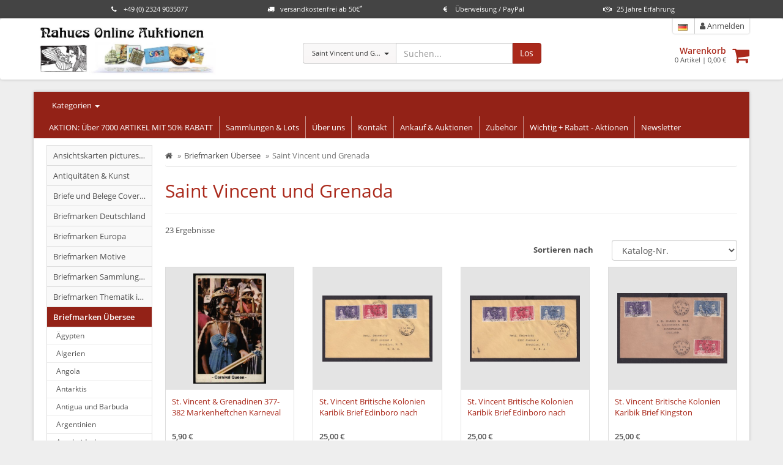

--- FILE ---
content_type: text/html; charset=UTF-8
request_url: https://www.briefmarken-24.de/briefmarken-uebersee/saint-vincent-und-grenada?c=257331
body_size: 11756
content:
<!DOCTYPE html>
<html id="html" lang="de">
  <head>
    <title>Saint Vincent und Grenada  - Briefmarken-24.de - Helmut Nahues Online-Auktionen</title>
		<link rel="shortcut icon" type="image/x-icon" href="https://www.briefmarken-24.de/image/data/n-favicon.png" />
    <meta charset="utf-8">
    <meta name="description" content="Briefmarken, Ansichtskarten, Münzen ✔ Saint Vincent und Grenada ✔ große Auswahl ✔ online bestellen ✔ sichere Bezahlung ✔ schnelle Lieferung">
    <meta http-equiv="X-UA-Compatible" content="IE=edge">
    <meta name="viewport" content="width=device-width, initial-scale=1">
	<meta name="robots" content="index,follow" />

    <link rel="canonical" href="https://www.briefmarken-24.de/briefmarken-uebersee/saint-vincent-und-grenada?c=257331" />
	<link rel="alternate" href="https://www.briefmarken-24.de/briefmarken-uebersee/saint-vincent-und-grenada?c=257331" hreflang="de" />
	<link rel="alternate" href="https://www.briefmarken-24.de/en/briefmarken-uebersee/saint-vincent-und-grenada?c=257331" hreflang="en" />

    <link rel="stylesheet" href="/static/shop/css/themes/default/style.css?ts=2025101401" />
    <link rel="stylesheet" href="//s3.eu-central-1.amazonaws.com/static-2.malisto/customer/nhs9m437k/shop/styles.css?ts=2025101401" />
    <!--[if lt IE 9]>
    <script src="https://oss.maxcdn.com/html5shiv/3.7.2/html5shiv.min.js"></script>
    <script src="https://oss.maxcdn.com/respond/1.4.2/respond.min.js"></script>
    <![endif]-->
    <script type="text/javascript">var prefix_lang = '';</script>



  </head>

  <body>
	  <header class="uspbar hide-print">
		  <div class="container elements-4">
											  <div class="usp">
				  <a href="#features" data-toggle="modal">
				  						<div class="icon"><span><i class="fa fa-phone"></i></span></div>						<span class="title">+49 (0) 2324 9035077</span>
				  </a>
				</div>
			  			  							  <div class="usp">
				  <a href="#features" data-toggle="modal">
				  						<div class="icon"><span><i class="fa fa-truck"></i></span></div>						<span class="title">versandkostenfrei ab 50€<sup>*</sup></span>
				  </a>
				</div>
			  			  							  <div class="usp">
				  <a href="#features" data-toggle="modal">
				  						<div class="icon"><span><i class="fa fa-eur"></i></span></div>						<span class="title">Überweisung / PayPal</span>
				  </a>
				</div>
			  			  							  <div class="usp">
				  <a href="#features" data-toggle="modal">
				  						<div class="icon"><span><i class="fa fa-handshake-o"></i></span></div>						<span class="title">25 Jahre Erfahrung </span>
				  </a>
				</div>
			  			  							  		  </div>
	  </header>
		  
    <header class="header navbar navbar-default">
      <div class="container">
      	<div class="row">
	        <div class="col-sm-4">
	        	<div class="brand">
			        <a class="image" href="/"><img src="https://s3.eu-central-1.amazonaws.com/static-2.malisto/customer/nhs9m437k/shop/logo.jpg" alt="Logo" /></a>
	        	</div>
	        </div>

	        <div class="col-sm-8 container-actions">
								  			<div class="col-sm-6 col-lg-6 searchbar catsearch" itemscope itemtype="https://schema.org/WebSite">
			  			<meta itemprop="url" content="https://www.briefmarken-24.de"/>
			  			<form action="/search" method="get" class="form-inline" itemprop="potentialAction" itemscope itemtype="https://schema.org/SearchAction">
				  			<meta itemprop="target" content="https://www.briefmarken-24.de/search?q={q}"/>
				  			<div class="input-group has-feedback">
						      <div class="input-group-btn">
						      	<input type="hidden" name="as_cid" value="257331" />
						        <button type="button" class="btn btn-default dropdown-toggle" data-toggle="dropdown" aria-expanded="false"><span class="cname">Saint Vincent und Grenada</span> <span class="caret"></span></button>
						        <ul class="dropdown-menu" role="menu">
						          <li><a href="#" data-cid="0">Alle</a></li>
						          <li><a href="#" data-cid="257331" title="Saint Vincent und Grenada">Saint Vincent und Grenada</a></li>
						          <li role="separator" class="divider"></li>
						          <li><a href="#" data-cid="256143" title="-">-</a></li>
						          <li><a href="#" data-cid="256073" title="Ansichtskarten pictures postcards">Ansichtskarten pictures postcards</a></li>
						          <li><a href="#" data-cid="256129" title="Antiquitäten & Kunst">Antiquitäten & Kunst</a></li>
						          <li><a href="#" data-cid="255999" title="Briefe und Belege Covers and postcards">Briefe und Belege Covers and postcards</a></li>
						          <li><a href="#" data-cid="256009" title="Briefmarken Deutschland">Briefmarken Deutschland</a></li>
						          <li><a href="#" data-cid="256024" title="Briefmarken Europa">Briefmarken Europa</a></li>
						          <li><a href="#" data-cid="256038" title="Briefmarken Motive">Briefmarken Motive</a></li>
						          <li><a href="#" data-cid="256003" title="Briefmarken Sammlungen">Briefmarken Sammlungen</a></li>
						          <li><a href="#" data-cid="256021" title="Briefmarken Thematik international">Briefmarken Thematik international</a></li>
						          <li><a href="#" data-cid="256005" title="Briefmarken Übersee">Briefmarken Übersee</a></li>
						          <li><a href="#" data-cid="256125" title="Militaria">Militaria</a></li>
						          <li><a href="#" data-cid="256146" title="Münzen / Banknoten / Wertpapiere">Münzen / Banknoten / Wertpapiere</a></li>
						          <li><a href="#" data-cid="256714" title="Sammeln und Seltenes">Sammeln und Seltenes</a></li>
						          <li><a href="#" data-cid="256135" title="Sonstiges">Sonstiges</a></li>
						          <li><a href="#" data-cid="256132" title="Zubehör">Zubehör</a></li>
						        </ul>
						      </div>
						      <input itemprop="query-input" type="text" name="q" autocomplete="off" value="" placeholder="Suchen..." class="form-control">
						      <span class="form-control-feedback hide"><i class="fa fa-spinner fa-spin"></i></span>
						      <span class="input-group-btn">
						        <button class="btn btn-primary" type="submit">Los</button>
						      </span>
						    </div>
			  			</form>
		  			</div>
		  			<div class="col-sm-6 col-lg-6 text-right headactions">
									        	<div class="headnav">
		        		<ul>
												        					        					        					        					        		<li class="link-language">

										<div class="btn-group">
											<a href="#" data-toggle="dropdown" data-dropdown-hover="1" aria-haspopup="true" aria-expanded="false"><img src="/static/img/icons/flags/de.png" alt="Language de" /></a>
										  <div class="dropdown-menu dropdown-menu-right">
												<div class="dropdown-title">Sprachauswahl <i class="fa fa-close"></i></div>
												<div class="dropdown-item link"><img src="/static/img/icons/flags/de.png" alt="Language de" /> <span>Deutsch</span> <i class="fa fa-check text-success"></i></div>
						        								        								        								        								        												    <a class="dropdown-item link" href="/en/briefmarken-uebersee/saint-vincent-und-grenada?c=257331" title="Sprachauswahl"><img src="/static/img/icons/flags/gb.png" alt="Language en" /> <span>English</span></a>
										    										  </div>
										</div>
			        		</li>
												        				        			<li class="link-search"><a href="/search"><i class="fa fa-search"></i> Suche</a></li>
		        			<li class="link-cart"><a href="/cart"><i class="fa fa-shopping-cart" aria-hidden="true"></i> Warenkorb<span id="amount-cart-braces"></span></a></li>
		        			<li><a href="/login"><i class="fa fa-user"></i> Anmelden</a></li>
		        		</ul>
		        	</div>
		        	<div class="cartwrapper">
		        		<a class="pull-right " href="/cart"><i class="fa fa-2x fa-shopping-cart" aria-hidden="true"></i><span class="badge badge-info" id="amount-cart"></span></a>
		        		<div class="info">
		        			<a href="/cart" class="title">Warenkorb</a>
		        			<div class="total"><span id="cart-sum-amount">0</span> Artikel &#124; <span id="cart-sum-total">0,00 €</span></div>
		        		</div>
		        	</div>
		        </div>
							        </div>
      	</div>
	  			
      </div>
    </header>

		<div class="wrapper">

	    <div class="container">

  			<nav class="actbar bg-primary row">
	  			<div class="col-md-2 col-sm-3 col-xs-12 catnav">
	  				<div class="title">Kategorien <span class="caret"></span></div>
	  			</div>

			  	<div class="navbar-header navbar-main">
            <button type="button" class="navbar-toggle" data-toggle="collapse" data-target=".menu-top">
              <span class="sr-only">Kategorien anzeigen</span>
              <span class="icon-bar"></span>
              <span class="icon-bar"></span>
              <span class="icon-bar"></span>
            </button>
            <a class="navbar-brand visible-xs" href="#" data-toggle="collapse" data-target=".menu-top">Hauptmenü</a>
          </div>

	        <div class="collapse navbar-collapse collapse menu-top">
	          <ul class="nav navbar-nav">
	            <li data-cururl="/briefmarken-uebersee/saint-vincent-und-grenada" ><a href="/sonderaktionen">AKTION: Über 7000 ARTIKEL MIT 50% RABATT</a></li>
	            <li data-cururl="/briefmarken-uebersee/saint-vincent-und-grenada" ><a href="/briefmarken-sammlungen/sammlungen-weltweit?c=256047">Sammlungen & Lots</a></li>
	            <li data-cururl="/briefmarken-uebersee/saint-vincent-und-grenada" ><a href="/ueber-uns">Über uns</a></li>
	            <li data-cururl="/briefmarken-uebersee/saint-vincent-und-grenada" ><a href="/kontakt">Kontakt</a></li>
	            <li data-cururl="/briefmarken-uebersee/saint-vincent-und-grenada" ><a href="/ankauf">Ankauf & Auktionen</a></li>
	            <li data-cururl="/briefmarken-uebersee/saint-vincent-und-grenada" ><a href="/zubehoer">Zubehör</a></li>
	            <li data-cururl="/briefmarken-uebersee/saint-vincent-und-grenada" ><a href="/wichtig">Wichtig + Rabatt - Aktionen</a></li>
	            <li data-cururl="/briefmarken-uebersee/saint-vincent-und-grenada" ><a href="/newsletter/subscribe">Newsletter</a></li>
	          </ul>
	        </div>
  			</nav>

			  <div class="row">
			  	<nav class="col-left navbar col-md-2 col-sm-3 col-xs-12" role="navigation">
				  	<div class="navbar-header">
	            <button type="button" class="navbar-toggle" data-toggle="collapse" data-target=".menu-left">
	              <span class="sr-only">Kategorien anzeigen</span>
	              <span class="icon-bar"></span>
	              <span class="icon-bar"></span>
	              <span class="icon-bar"></span>
	            </button>
	            <a class="navbar-brand visible-xs" href="#" data-toggle="collapse" data-target=".menu-left">Kategorien</a>
	          </div>

			  		<div id="nav-categories">
				  		<div class="navbar-collapse collapse menu-left">
				  			<ul class="nav">
<li>
<a href="/ansichtskarten-pictures-postcards?c=256073" title="Ansichtskarten pictures postcards">Ansichtskarten pictures postcards</a>
</li>
<li>
<a href="/antiquitaeten-kunst?c=256129" title="Antiquitäten & Kunst">Antiquitäten & Kunst</a>
</li>
<li>
<a href="/briefe-und-belege-covers-and-postcards?c=255999" title="Briefe und Belege Covers and postcards">Briefe und Belege Covers and postcards</a>
</li>
<li>
<a href="/briefmarken-deutschland?c=256009" title="Briefmarken Deutschland">Briefmarken Deutschland</a>
</li>
<li>
<a href="/briefmarken-europa?c=256024" title="Briefmarken Europa">Briefmarken Europa</a>
</li>
<li>
<a href="/briefmarken-motive?c=256038" title="Briefmarken Motive">Briefmarken Motive</a>
</li>
<li>
<a href="/briefmarken-sammlungen?c=256003" title="Briefmarken Sammlungen">Briefmarken Sammlungen</a>
</li>
<li>
<a href="/briefmarken-thematik-international?c=256021" title="Briefmarken Thematik international">Briefmarken Thematik international</a>
</li>
<li class="active">
<a href="/briefmarken-uebersee?c=256005" title="Briefmarken Übersee">Briefmarken Übersee</a>
<ul class="nav subnav subnav-l2">
<li>
<a href="/briefmarken-uebersee/aegypten?c=257297" title="Ägypten">Ägypten</a>
</li>
<li>
<a href="/briefmarken-uebersee/algerien?c=257530" title="Algerien">Algerien</a>
</li>
<li>
<a href="/briefmarken-uebersee/angola?c=257544" title="Angola">Angola</a>
</li>
<li>
<a href="/briefmarken-uebersee/antarktis?c=256356" title="Antarktis">Antarktis</a>
</li>
<li>
<a href="/briefmarken-uebersee/antigua-und-barbuda?c=257474" title="Antigua und Barbuda">Antigua und Barbuda</a>
</li>
<li>
<a href="/briefmarken-uebersee/argentinien?c=256118" title="Argentinien">Argentinien</a>
</li>
<li>
<a href="/briefmarken-uebersee/aserbaidschan?c=256321" title="Aserbaidschan">Aserbaidschan</a>
</li>
<li>
<a href="/briefmarken-uebersee/aethiopien?c=256082" title="Äthiopien">Äthiopien</a>
</li>
<li>
<a href="/briefmarken-uebersee/australien?c=256575" title="Australien">Australien</a>
</li>
<li>
<a href="/briefmarken-uebersee/bahamas?c=256656" title="Bahamas">Bahamas</a>
</li>
<li>
<a href="/briefmarken-uebersee/bangladesch?c=257482" title="Bangladesch">Bangladesch</a>
</li>
<li>
<a href="/briefmarken-uebersee/barbados?c=256759" title="Barbados">Barbados</a>
</li>
<li>
<a href="/briefmarken-uebersee/belize?c=256431" title="Belize">Belize</a>
</li>
<li>
<a href="/briefmarken-uebersee/bermuda?c=257461" title="Bermuda">Bermuda</a>
</li>
<li>
<a href="/briefmarken-uebersee/bhutan?c=257579" title="Bhutan">Bhutan</a>
</li>
<li>
<a href="/briefmarken-uebersee/bolivien?c=256570" title="Bolivien">Bolivien</a>
</li>
<li>
<a href="/briefmarken-uebersee/brasilien?c=256445" title="Brasilien">Brasilien</a>
</li>
<li>
<a href="/briefmarken-uebersee/burkina-faso?c=256666" title="Burkina Faso">Burkina Faso</a>
</li>
<li>
<a href="/briefmarken-uebersee/chile?c=256101" title="Chile">Chile</a>
</li>
<li>
<a href="/briefmarken-uebersee/china?c=256217" title="China">China</a>
</li>
<li>
<a href="/briefmarken-uebersee/cook-inseln?c=256114" title="Cook Inseln">Cook Inseln</a>
</li>
<li>
<a href="/briefmarken-uebersee/costa-rica?c=256095" title="Costa Rica">Costa Rica</a>
</li>
<li>
<a href="/briefmarken-uebersee/curacao-niederlande-kolonien?c=257589" title="Curacao Niederlande Kolonien">Curacao Niederlande Kolonien</a>
</li>
<li>
<a href="/briefmarken-uebersee/djibuti?c=256359" title="Djibuti">Djibuti</a>
</li>
<li>
<a href="/briefmarken-uebersee/dominika?c=257485" title="Dominika">Dominika</a>
</li>
<li>
<a href="/briefmarken-uebersee/dominikanische-republik?c=257325" title="Dominikanische Republik">Dominikanische Republik</a>
</li>
<li>
<a href="/briefmarken-uebersee/ecuador?c=257394" title="Ecuador">Ecuador</a>
</li>
<li>
<a href="/briefmarken-uebersee/el-salvador?c=257408" title="El Salvador">El Salvador</a>
</li>
<li>
<a href="/briefmarken-uebersee/elfenbeinkueste?c=256668" title="Elfenbeinküste">Elfenbeinküste</a>
</li>
<li>
<a href="/briefmarken-uebersee/falkland-inseln?c=257329" title="Falkland-Inseln">Falkland-Inseln</a>
</li>
<li>
<a href="/briefmarken-uebersee/fidschi-inseln?c=257573" title="Fidschi-Inseln">Fidschi-Inseln</a>
</li>
<li>
<a href="/briefmarken-uebersee/franzoesisch-ozeanien-frankreich?c=257559" title="Französisch Ozeanien Frankreich">Französisch Ozeanien Frankreich</a>
</li>
<li>
<a href="/briefmarken-uebersee/franzoesisch-polynesien?c=257615" title="Französisch Polynesien">Französisch Polynesien</a>
</li>
<li>
<a href="/briefmarken-uebersee/ghana?c=256731" title="Ghana">Ghana</a>
</li>
<li>
<a href="/briefmarken-uebersee/grenada?c=256733" title="Grenada">Grenada</a>
</li>
<li>
<a href="/briefmarken-uebersee/grossbritannien-kolonien?c=257626" title="Großbritannien Kolonien">Großbritannien Kolonien</a>
</li>
<li>
<a href="/briefmarken-uebersee/guatemala?c=256680" title="Guatemala">Guatemala</a>
</li>
<li>
<a href="/briefmarken-uebersee/guinea?c=256150" title="Guinea">Guinea</a>
</li>
<li>
<a href="/briefmarken-uebersee/guinea-bissau?c=256110" title="Guinea-Bissau">Guinea-Bissau</a>
</li>
<li>
<a href="/briefmarken-uebersee/guyana?c=256926" title="Guyana">Guyana</a>
</li>
<li>
<a href="/briefmarken-uebersee/honduras?c=256682" title="Honduras">Honduras</a>
</li>
<li>
<a href="/briefmarken-uebersee/hongkong?c=256048" title="Hongkong">Hongkong</a>
</li>
<li>
<a href="/briefmarken-uebersee/indien?c=256105" title="Indien">Indien</a>
</li>
<li>
<a href="/briefmarken-uebersee/indonesien?c=256765" title="Indonesien">Indonesien</a>
</li>
<li>
<a href="/briefmarken-uebersee/irak?c=257271" title="Irak">Irak</a>
</li>
<li>
<a href="/briefmarken-uebersee/israel?c=256006" title="Israel">Israel</a>
</li>
<li>
<a href="/briefmarken-uebersee/jamaika?c=256658" title="Jamaika">Jamaika</a>
</li>
<li>
<a href="/briefmarken-uebersee/japan?c=256120" title="Japan">Japan</a>
</li>
<li>
<a href="/briefmarken-uebersee/jemen?c=256036" title="Jemen">Jemen</a>
</li>
<li>
<a href="/briefmarken-uebersee/jordanien?c=257554" title="Jordanien">Jordanien</a>
</li>
<li>
<a href="/briefmarken-uebersee/jungfrauen-inseln-us?c=256897" title="Jungfrauen-Inseln (US)">Jungfrauen-Inseln (US)</a>
</li>
<li>
<a href="/briefmarken-uebersee/kaimaninseln?c=257632" title="Kaimaninseln">Kaimaninseln</a>
</li>
<li>
<a href="/briefmarken-uebersee/kambodscha?c=256504" title="Kambodscha">Kambodscha</a>
</li>
<li>
<a href="/briefmarken-uebersee/kamerun?c=257333" title="Kamerun">Kamerun</a>
</li>
<li>
<a href="/briefmarken-uebersee/kanada?c=256546" title="Kanada">Kanada</a>
</li>
<li>
<a href="/briefmarken-uebersee/kap-verde?c=257636" title="Kap Verde">Kap Verde</a>
</li>
<li>
<a href="/briefmarken-uebersee/kasachstan?c=257162" title="Kasachstan">Kasachstan</a>
</li>
<li>
<a href="/briefmarken-uebersee/kenia?c=256660" title="Kenia">Kenia</a>
</li>
<li>
<a href="/briefmarken-uebersee/kiribati?c=257382" title="Kiribati">Kiribati</a>
</li>
<li>
<a href="/briefmarken-uebersee/kokosinseln?c=257378" title="Kokosinseln">Kokosinseln</a>
</li>
<li>
<a href="/briefmarken-uebersee/kolumbien?c=256830" title="Kolumbien">Kolumbien</a>
</li>
<li>
<a href="/briefmarken-uebersee/komoren?c=256662" title="Komoren">Komoren</a>
</li>
<li>
<a href="/briefmarken-uebersee/kongo-brazzaville?c=256674" title="Kongo-Brazzaville">Kongo-Brazzaville</a>
</li>
<li>
<a href="/briefmarken-uebersee/kuba?c=256235" title="Kuba">Kuba</a>
</li>
<li>
<a href="/briefmarken-uebersee/kuwait?c=257634" title="Kuwait">Kuwait</a>
</li>
<li>
<a href="/briefmarken-uebersee/laos?c=256685" title="Laos">Laos</a>
</li>
<li>
<a href="/briefmarken-uebersee/libanon?c=256097" title="Libanon">Libanon</a>
</li>
<li>
<a href="/briefmarken-uebersee/liberia?c=256616" title="Liberia">Liberia</a>
</li>
<li>
<a href="/briefmarken-uebersee/libyen?c=256755" title="Libyen">Libyen</a>
</li>
<li>
<a href="/briefmarken-uebersee/macau-macao?c=256644" title="Macau Macao">Macau Macao</a>
</li>
<li>
<a href="/briefmarken-uebersee/madagaskar?c=256664" title="Madagaskar">Madagaskar</a>
</li>
<li>
<a href="/briefmarken-uebersee/malaysia?c=256116" title="Malaysia">Malaysia</a>
</li>
<li>
<a href="/briefmarken-uebersee/malediven?c=256361" title="Malediven">Malediven</a>
</li>
<li>
<a href="/briefmarken-uebersee/marokko?c=257525" title="Marokko">Marokko</a>
</li>
<li>
<a href="/briefmarken-uebersee/marshall-inseln?c=257412" title="Marshall-Inseln">Marshall-Inseln</a>
</li>
<li>
<a href="/briefmarken-uebersee/mauretanien?c=256672" title="Mauretanien">Mauretanien</a>
</li>
<li>
<a href="/briefmarken-uebersee/mauritius?c=256876" title="Mauritius">Mauritius</a>
</li>
<li>
<a href="/briefmarken-uebersee/mexiko?c=257186" title="Mexiko">Mexiko</a>
</li>
<li>
<a href="/briefmarken-uebersee/mikronesien?c=257388" title="Mikronesien">Mikronesien</a>
</li>
<li>
<a href="/briefmarken-uebersee/mongolei?c=256776" title="Mongolei">Mongolei</a>
</li>
<li>
<a href="/briefmarken-uebersee/montserrat?c=257630" title="Montserrat">Montserrat</a>
</li>
<li>
<a href="/briefmarken-uebersee/mosambik-mozambique?c=257421" title="Mosambik Mozambique">Mosambik Mozambique</a>
</li>
<li>
<a href="/briefmarken-uebersee/myanmar?c=256537" title="Myanmar">Myanmar</a>
</li>
<li>
<a href="/briefmarken-uebersee/namibia?c=256719" title="Namibia">Namibia</a>
</li>
<li>
<a href="/briefmarken-uebersee/nepal?c=257432" title="Nepal">Nepal</a>
</li>
<li>
<a href="/briefmarken-uebersee/neukaledonien?c=256353" title="Neukaledonien">Neukaledonien</a>
</li>
<li>
<a href="/briefmarken-uebersee/neuseeland?c=256501" title="Neuseeland">Neuseeland</a>
</li>
<li>
<a href="/briefmarken-uebersee/nevis-karibik?c=257645" title="Nevis Karibik">Nevis Karibik</a>
</li>
<li>
<a href="/briefmarken-uebersee/nicaragua?c=256692" title="Nicaragua">Nicaragua</a>
</li>
<li>
<a href="/briefmarken-uebersee/niederlaendisch-indien?c=257557" title="Niederländisch Indien">Niederländisch Indien</a>
</li>
<li>
<a href="/briefmarken-uebersee/niederlaendisch-neuguinea?c=257593" title="Niederländisch Neuguinea">Niederländisch Neuguinea</a>
</li>
<li>
<a href="/briefmarken-uebersee/niederlaendische-antillen?c=257242" title="Niederländische Antillen">Niederländische Antillen</a>
</li>
<li>
<a href="/briefmarken-uebersee/niger?c=256670" title="Niger">Niger</a>
</li>
<li>
<a href="/briefmarken-uebersee/nigeria?c=257183" title="Nigeria">Nigeria</a>
</li>
<li>
<a href="/briefmarken-uebersee/niue?c=257384" title="Niue">Niue</a>
</li>
<li>
<a href="/briefmarken-uebersee/nordkorea?c=256690" title="Nordkorea">Nordkorea</a>
</li>
<li>
<a href="/briefmarken-uebersee/pakistan?c=256071" title="Pakistan">Pakistan</a>
</li>
<li>
<a href="/briefmarken-uebersee/palaestina?c=257348" title="Palästina">Palästina</a>
</li>
<li>
<a href="/briefmarken-uebersee/palau?c=257386" title="Palau">Palau</a>
</li>
<li>
<a href="/briefmarken-uebersee/panama?c=257480" title="Panama">Panama</a>
</li>
<li>
<a href="/briefmarken-uebersee/papua-neu-guinea?c=257488" title="Papua Neu Guinea">Papua Neu Guinea</a>
</li>
<li>
<a href="/briefmarken-uebersee/paraguay?c=256677" title="Paraguay">Paraguay</a>
</li>
<li>
<a href="/briefmarken-uebersee/peru?c=257492" title="Peru">Peru</a>
</li>
<li>
<a href="/briefmarken-uebersee/philippinen?c=257363" title="Philippinen">Philippinen</a>
</li>
<li>
<a href="/briefmarken-uebersee/pitcairn?c=257600" title="Pitcairn">Pitcairn</a>
</li>
<li>
<a href="/briefmarken-uebersee/rhodesien-nyasaland?c=275609" title="Rhodesien Nyasaland">Rhodesien Nyasaland</a>
</li>
<li>
<a href="/briefmarken-uebersee/saint-kitts-und-nevis?c=257350" title="Saint Kitts und Nevis">Saint Kitts und Nevis</a>
</li>
<li>
<a href="/briefmarken-uebersee/saint-lucia?c=257644" title="Saint Lucia">Saint Lucia</a>
</li>
<li class="active">
<a href="/briefmarken-uebersee/saint-vincent-und-grenada?c=257331" title="Saint Vincent und Grenada">Saint Vincent und Grenada</a>
</li>
<li>
<a href="/briefmarken-uebersee/salomon-inseln?c=256503" title="Salomon Inseln">Salomon Inseln</a>
</li>
<li>
<a href="/briefmarken-uebersee/sambia?c=257538" title="Sambia">Sambia</a>
</li>
<li>
<a href="/briefmarken-uebersee/sao-tome?c=256751" title="Sao Tome">Sao Tome</a>
</li>
<li>
<a href="/briefmarken-uebersee/saudi-arabien?c=256303" title="Saudi Arabien">Saudi Arabien</a>
</li>
<li>
<a href="/briefmarken-uebersee/singapur?c=256885" title="Singapur">Singapur</a>
</li>
<li>
<a href="/briefmarken-uebersee/somalia?c=257499" title="Somalia">Somalia</a>
</li>
<li>
<a href="/briefmarken-uebersee/sri-lanka-ceylon?c=256081" title="Sri Lanka Ceylon">Sri Lanka Ceylon</a>
</li>
<li>
<a href="/briefmarken-uebersee/st-helena?c=256945" title="St. Helena">St. Helena</a>
</li>
<li>
<a href="/briefmarken-uebersee/st-lucia?c=257638" title="St. Lucia">St. Lucia</a>
</li>
<li>
<a href="/briefmarken-uebersee/st-pierre-et-miquelon?c=256944" title="St. Pierre et Miquelon">St. Pierre et Miquelon</a>
</li>
<li>
<a href="/briefmarken-uebersee/suedafrika?c=256086" title="Südafrika">Südafrika</a>
</li>
<li>
<a href="/briefmarken-uebersee/sudan?c=257339" title="Sudan">Sudan</a>
</li>
<li>
<a href="/briefmarken-uebersee/suedkorea?c=257185" title="Südkorea">Südkorea</a>
</li>
<li>
<a href="/briefmarken-uebersee/surinam?c=257435" title="Surinam">Surinam</a>
</li>
<li>
<a href="/briefmarken-uebersee/syrien?c=257015" title="Syrien">Syrien</a>
</li>
<li>
<a href="/briefmarken-uebersee/taiwan?c=256363" title="Taiwan">Taiwan</a>
</li>
<li>
<a href="/briefmarken-uebersee/tansania?c=256035" title="Tansania">Tansania</a>
</li>
<li>
<a href="/briefmarken-uebersee/thailand?c=256655" title="Thailand">Thailand</a>
</li>
<li>
<a href="/briefmarken-uebersee/timor?c=257647" title="Timor">Timor</a>
</li>
<li>
<a href="/briefmarken-uebersee/togo?c=256846" title="Togo">Togo</a>
</li>
<li>
<a href="/briefmarken-uebersee/tonga?c=256684" title="Tonga">Tonga</a>
</li>
<li>
<a href="/briefmarken-uebersee/trinidad-tobago?c=257375" title="Trinidad Tobago">Trinidad Tobago</a>
</li>
<li>
<a href="/briefmarken-uebersee/tschad?c=256676" title="Tschad">Tschad</a>
</li>
<li>
<a href="/briefmarken-uebersee/tunesien?c=257476" title="Tunesien">Tunesien</a>
</li>
<li>
<a href="/briefmarken-uebersee/turks-und-caikos-inseln?c=257514" title="Turks und Caikos Inseln">Turks und Caikos Inseln</a>
</li>
<li>
<a href="/briefmarken-uebersee/uebersee-allgemein?c=256649" title="Übersee Allgemein">Übersee Allgemein</a>
</li>
<li>
<a href="/briefmarken-uebersee/uruguay?c=256679" title="Uruguay">Uruguay</a>
</li>
<li>
<a href="/briefmarken-uebersee/vanuatu?c=257381" title="Vanuatu">Vanuatu</a>
</li>
<li>
<a href="/briefmarken-uebersee/venezuela?c=257417" title="Venezuela">Venezuela</a>
</li>
<li>
<a href="/briefmarken-uebersee/vereinigte-arabische-emirate?c=256410" title="Vereinigte Arabische Emirate">Vereinigte Arabische Emirate</a>
</li>
<li>
<a href="/briefmarken-uebersee/vereinigte-staaten-von-amerika-usa?c=256107" title="Vereinigte Staaten von Amerika USA">Vereinigte Staaten von Amerika USA</a>
</li>
<li>
<a href="/briefmarken-uebersee/vietnam?c=256366" title="Vietnam">Vietnam</a>
</li>
<li>
<a href="/briefmarken-uebersee/wallis-et-futuna?c=257022" title="Wallis et Futuna">Wallis et Futuna</a>
</li>
<li>
<a href="/briefmarken-uebersee/weihnachtsinseln?c=257390" title="Weihnachtsinseln">Weihnachtsinseln</a>
</li>
<li>
<a href="/briefmarken-uebersee/westsahara?c=257340" title="Westsahara">Westsahara</a>
</li>
<li>
<a href="/briefmarken-uebersee/zaire-dr-kongo?c=256773" title="Zaire / DR Kongo">Zaire / DR Kongo</a>
</li>
<li>
<a href="/briefmarken-uebersee/zentralafrikanische-republik?c=256368" title="Zentralafrikanische Republik">Zentralafrikanische Republik</a>
</li>
<li>
<a href="/briefmarken-uebersee/leeward-inseln?c=258395" title="Leeward Inseln">Leeward Inseln</a>
</li>
<li>
<a href="/briefmarken-uebersee/tuvalu?c=258495" title="Tuvalu">Tuvalu</a>
</li>
<li>
<a href="/briefmarken-uebersee/anguilla?c=258496" title="Anguilla">Anguilla</a>
</li>
<li>
<a href="/briefmarken-uebersee/ascension-island?c=258497" title="Ascension Island">Ascension Island</a>
</li>
<li>
<a href="/briefmarken-uebersee/uebersee-lots-sammlungen?c=265284" title="Übersee Lots & Sammlungen">Übersee Lots & Sammlungen</a>
</li>
</ul>
</li>
<li>
<a href="/militaria?c=256125" title="Militaria">Militaria</a>
</li>
<li>
<a href="/muenzen-banknoten-wertpapiere?c=256146" title="Münzen / Banknoten / Wertpapiere">Münzen / Banknoten / Wertpapiere</a>
</li>
<li>
<a href="/sammeln-und-seltenes?c=256714" title="Sammeln und Seltenes">Sammeln und Seltenes</a>
</li>
<li>
<a href="/sonstiges?c=256135" title="Sonstiges">Sonstiges</a>
</li>
<li>
<a href="/zubehoer?c=256132" title="Zubehör">Zubehör</a>
</li>
</ul>				  		</div>
			  		</div>

			  	</nav>



			  	<div class="content has-nav col-md-10 col-sm-9 col-xs-12">



<ol class="breadcrumb" vocab="https://schema.org/" typeof="BreadcrumbList">
	<li><a href="/" title="zur Startseite"><i class="fa fa-home"></i></a></li>
					<li property="itemListElement" typeof="ListItem"><a href="/briefmarken-uebersee?c=256005" property="item" typeof="WebPage"><span property="name">Briefmarken Übersee</span></a><meta property="position" content="1" /></li>
				<li class="active" property="itemListElement" typeof="ListItem"><span property="name">Saint Vincent und Grenada</span><meta property="position" content="2" /></li>
			</ol>

<div class="page-header">
	  <h1>Saint Vincent und Grenada</h1></div>








<div class="resultbar">
  <div class="counter pull-left">23 Ergebnisse</div>
  </div>

<div class="clearfix"></div>

<form class="filter-small form-horizontal" action="/briefmarken-uebersee/saint-vincent-und-grenada?c=257331" method="get">
	<div class="text-right row">
    <div class="col-md-5 col-sm-8 pull-right">
    	<div class="row text-left">
		    <label class="col-xs-5 control-label" for="inputFilterOrderBy">Sortieren nach</label>
	    	<div class="col-xs-7">
	      	<select id="inputFilterOrderBy" name="order_by" class="form-control">
	      				      		      		<option value="sortcrit" data-filterstring="o=sortcrit">Katalog-Nr.</option>
		      		      		<option value="title_shop" data-filterstring="o=title_shop">Name</option>
	      		<option value="new" data-filterstring="o=new">neu eingestellt</option>
	      		<option value="price" data-filterstring="o=price">Preis aufsteigend</option>
	      		<option value="price-desc" data-filterstring="o=price&amp;od=1">Preis absteigend</option>
	      	</select>
	    	</div>
    	</div>
	  </div>
	</div>
</form>
<div class="row articles">
		<div class="col-xxs col-xs-6 col-sm-6 col-md-4 col-lg-3">
		<div class="article" data-article="2030714" data-groupparams="">
		
				<div class="img" data-hoverzoom="1">
			<a href="/st-vincent-grenadinen-377-382-markenheftchen-karneval-postfrisch-wunderschoen?a=2030714&c=257331">
<img src="//s3.eu-central-1.amazonaws.com/static-2.malisto/customer/nhs9m437k/medium/2687455.jpg" alt="St. Vincent &amp; Grenadinen 377-382 Markenheftchen Karneval postfrisch wunderschön" />
			</a>
		</div>
		<div class="data">
  		<a class="title" href="/st-vincent-grenadinen-377-382-markenheftchen-karneval-postfrisch-wunderschoen?a=2030714&c=257331" title="St. Vincent &amp; Grenadinen 377-382 Markenheftchen Karneval postfrisch wunderschön">St. Vincent & Grenadinen 377-382 Markenheftchen Karneval postfrisch wunderschön</a>
		</div>
 		<div class="price">
				 					 5,90 €			 	 			 	</div>
				<div class="show-print pull-right artno">Art.Nr. 121650152</div>
				<div class="buttons hide-print">
			<div class="btn-group hover-wishlist hide-print">
								<a class="btn btn-default article-wishlist" title="auf den Merkzettel" href="#" data-toggle="tooltip" data-addtowishlist="2030714"><i class="fa fa-heart-o"></i></a>
							</div>
		</div>
		<div id="article-2030714" class="hide">
			<table class="table table-condensed article-attributes">
			</table>
			<div class="text-right"><a href="/st-vincent-grenadinen-377-382-markenheftchen-karneval-postfrisch-wunderschoen?a=2030714&c=257331">zur Artikelseite &raquo;</a></div>
		</div>
	</div>
</div>
		<div class="col-xxs col-xs-6 col-sm-6 col-md-4 col-lg-3">
		<div class="article" data-article="2056451" data-groupparams="">
		
				<div class="img" data-hoverzoom="1">
			<a href="/st-vincent-britische-kolonien-karibik-brief-edinboro-nach-new-york-usa-kroenung?a=2056451&c=257331">
<img src="//s3.eu-central-1.amazonaws.com/static-2.malisto/customer/nhs9m437k/medium/2732351.jpg" alt="St. Vincent Britische Kolonien Karibik Brief Edinboro nach New York USA Krönung" />
			</a>
		</div>
		<div class="data">
  		<a class="title" href="/st-vincent-britische-kolonien-karibik-brief-edinboro-nach-new-york-usa-kroenung?a=2056451&c=257331" title="St. Vincent Britische Kolonien Karibik Brief Edinboro nach New York USA Krönung">St. Vincent Britische Kolonien Karibik Brief Edinboro nach New York USA Krönung</a>
		</div>
 		<div class="price">
				 					 25,00 €			 	 			 	</div>
				<div class="show-print pull-right artno">Art.Nr. 22100286</div>
				<div class="buttons hide-print">
			<div class="btn-group hover-wishlist hide-print">
								<a class="btn btn-default article-wishlist" title="auf den Merkzettel" href="#" data-toggle="tooltip" data-addtowishlist="2056451"><i class="fa fa-heart-o"></i></a>
							</div>
		</div>
		<div id="article-2056451" class="hide">
			<table class="table table-condensed article-attributes">
			</table>
			<div class="text-right"><a href="/st-vincent-britische-kolonien-karibik-brief-edinboro-nach-new-york-usa-kroenung?a=2056451&c=257331">zur Artikelseite &raquo;</a></div>
		</div>
	</div>
</div>
		<div class="col-xxs col-xs-6 col-sm-6 col-md-4 col-lg-3">
		<div class="article" data-article="2056452" data-groupparams="">
		
				<div class="img" data-hoverzoom="1">
			<a href="/st-vincent-britische-kolonien-karibik-brief-edinboro-nach-new-york-usa-kroenung?a=2056452&c=257331">
<img src="//s3.eu-central-1.amazonaws.com/static-2.malisto/customer/nhs9m437k/medium/2732352.jpg" alt="St. Vincent Britische Kolonien Karibik Brief Edinboro nach New York USA Krönung" />
			</a>
		</div>
		<div class="data">
  		<a class="title" href="/st-vincent-britische-kolonien-karibik-brief-edinboro-nach-new-york-usa-kroenung?a=2056452&c=257331" title="St. Vincent Britische Kolonien Karibik Brief Edinboro nach New York USA Krönung">St. Vincent Britische Kolonien Karibik Brief Edinboro nach New York USA Krönung</a>
		</div>
 		<div class="price">
				 					 25,00 €			 	 			 	</div>
				<div class="show-print pull-right artno">Art.Nr. 22100287</div>
				<div class="buttons hide-print">
			<div class="btn-group hover-wishlist hide-print">
								<a class="btn btn-default article-wishlist" title="auf den Merkzettel" href="#" data-toggle="tooltip" data-addtowishlist="2056452"><i class="fa fa-heart-o"></i></a>
							</div>
		</div>
		<div id="article-2056452" class="hide">
			<table class="table table-condensed article-attributes">
			</table>
			<div class="text-right"><a href="/st-vincent-britische-kolonien-karibik-brief-edinboro-nach-new-york-usa-kroenung?a=2056452&c=257331">zur Artikelseite &raquo;</a></div>
		</div>
	</div>
</div>
		<div class="col-xxs col-xs-6 col-sm-6 col-md-4 col-lg-3">
		<div class="article" data-article="2056453" data-groupparams="">
		
				<div class="img" data-hoverzoom="1">
			<a href="/st-vincent-britische-kolonien-karibik-brief-kingston-birmingham-england-kroenung?a=2056453&c=257331">
<img src="//s3.eu-central-1.amazonaws.com/static-2.malisto/customer/nhs9m437k/medium/2732353.jpg" alt="St. Vincent Britische Kolonien Karibik Brief Kingston Birmingham England Krönung" />
			</a>
		</div>
		<div class="data">
  		<a class="title" href="/st-vincent-britische-kolonien-karibik-brief-kingston-birmingham-england-kroenung?a=2056453&c=257331" title="St. Vincent Britische Kolonien Karibik Brief Kingston Birmingham England Krönung">St. Vincent Britische Kolonien Karibik Brief Kingston Birmingham England Krönung</a>
		</div>
 		<div class="price">
				 					 25,00 €			 	 			 	</div>
				<div class="show-print pull-right artno">Art.Nr. 22100288</div>
				<div class="buttons hide-print">
			<div class="btn-group hover-wishlist hide-print">
								<a class="btn btn-default article-wishlist" title="auf den Merkzettel" href="#" data-toggle="tooltip" data-addtowishlist="2056453"><i class="fa fa-heart-o"></i></a>
							</div>
		</div>
		<div id="article-2056453" class="hide">
			<table class="table table-condensed article-attributes">
			</table>
			<div class="text-right"><a href="/st-vincent-britische-kolonien-karibik-brief-kingston-birmingham-england-kroenung?a=2056453&c=257331">zur Artikelseite &raquo;</a></div>
		</div>
	</div>
</div>
		<div class="col-xxs col-xs-6 col-sm-6 col-md-4 col-lg-3">
		<div class="article" data-article="2056454" data-groupparams="">
		
				<div class="img" data-hoverzoom="1">
			<a href="/st-vincent-britische-kolonien-karibik-brief-edinboro-nach-new-york-usa-kroenung?a=2056454&c=257331">
<img src="//s3.eu-central-1.amazonaws.com/static-2.malisto/customer/nhs9m437k/medium/2732354.jpg" alt="St. Vincent Britische Kolonien Karibik Brief Edinboro nach New York USA Krönung" />
			</a>
		</div>
		<div class="data">
  		<a class="title" href="/st-vincent-britische-kolonien-karibik-brief-edinboro-nach-new-york-usa-kroenung?a=2056454&c=257331" title="St. Vincent Britische Kolonien Karibik Brief Edinboro nach New York USA Krönung">St. Vincent Britische Kolonien Karibik Brief Edinboro nach New York USA Krönung</a>
		</div>
 		<div class="price">
				 					 25,00 €			 	 			 	</div>
				<div class="show-print pull-right artno">Art.Nr. 22100289</div>
				<div class="buttons hide-print">
			<div class="btn-group hover-wishlist hide-print">
								<a class="btn btn-default article-wishlist" title="auf den Merkzettel" href="#" data-toggle="tooltip" data-addtowishlist="2056454"><i class="fa fa-heart-o"></i></a>
							</div>
		</div>
		<div id="article-2056454" class="hide">
			<table class="table table-condensed article-attributes">
			</table>
			<div class="text-right"><a href="/st-vincent-britische-kolonien-karibik-brief-edinboro-nach-new-york-usa-kroenung?a=2056454&c=257331">zur Artikelseite &raquo;</a></div>
		</div>
	</div>
</div>
		<div class="col-xxs col-xs-6 col-sm-6 col-md-4 col-lg-3">
		<div class="article" data-article="2056455" data-groupparams="">
		
				<div class="img" data-hoverzoom="1">
			<a href="/st-vincent-britische-kolonien-karibik-brief-edinboro-nach-new-york-usa-kroenung?a=2056455&c=257331">
<img src="//s3.eu-central-1.amazonaws.com/static-2.malisto/customer/nhs9m437k/medium/2732355.jpg" alt="St. Vincent Britische Kolonien Karibik Brief Edinboro nach New York USA Krönung" />
			</a>
		</div>
		<div class="data">
  		<a class="title" href="/st-vincent-britische-kolonien-karibik-brief-edinboro-nach-new-york-usa-kroenung?a=2056455&c=257331" title="St. Vincent Britische Kolonien Karibik Brief Edinboro nach New York USA Krönung">St. Vincent Britische Kolonien Karibik Brief Edinboro nach New York USA Krönung</a>
		</div>
 		<div class="price">
				 					 25,00 €			 	 			 	</div>
				<div class="show-print pull-right artno">Art.Nr. 22100290</div>
				<div class="buttons hide-print">
			<div class="btn-group hover-wishlist hide-print">
								<a class="btn btn-default article-wishlist" title="auf den Merkzettel" href="#" data-toggle="tooltip" data-addtowishlist="2056455"><i class="fa fa-heart-o"></i></a>
							</div>
		</div>
		<div id="article-2056455" class="hide">
			<table class="table table-condensed article-attributes">
			</table>
			<div class="text-right"><a href="/st-vincent-britische-kolonien-karibik-brief-edinboro-nach-new-york-usa-kroenung?a=2056455&c=257331">zur Artikelseite &raquo;</a></div>
		</div>
	</div>
</div>
		<div class="col-xxs col-xs-6 col-sm-6 col-md-4 col-lg-3">
		<div class="article" data-article="2056456" data-groupparams="">
		
				<div class="img" data-hoverzoom="1">
			<a href="/st-vincent-britische-kolonien-karibik-brief-edinboro-nach-new-york-usa-kroenung?a=2056456&c=257331">
<img src="//s3.eu-central-1.amazonaws.com/static-2.malisto/customer/nhs9m437k/medium/2732356.jpg" alt="St. Vincent Britische Kolonien Karibik Brief Edinboro nach New York USA Krönung" />
			</a>
		</div>
		<div class="data">
  		<a class="title" href="/st-vincent-britische-kolonien-karibik-brief-edinboro-nach-new-york-usa-kroenung?a=2056456&c=257331" title="St. Vincent Britische Kolonien Karibik Brief Edinboro nach New York USA Krönung">St. Vincent Britische Kolonien Karibik Brief Edinboro nach New York USA Krönung</a>
		</div>
 		<div class="price">
				 					 25,00 €			 	 			 	</div>
				<div class="show-print pull-right artno">Art.Nr. 22100291</div>
				<div class="buttons hide-print">
			<div class="btn-group hover-wishlist hide-print">
								<a class="btn btn-default article-wishlist" title="auf den Merkzettel" href="#" data-toggle="tooltip" data-addtowishlist="2056456"><i class="fa fa-heart-o"></i></a>
							</div>
		</div>
		<div id="article-2056456" class="hide">
			<table class="table table-condensed article-attributes">
			</table>
			<div class="text-right"><a href="/st-vincent-britische-kolonien-karibik-brief-edinboro-nach-new-york-usa-kroenung?a=2056456&c=257331">zur Artikelseite &raquo;</a></div>
		</div>
	</div>
</div>
		<div class="col-xxs col-xs-6 col-sm-6 col-md-4 col-lg-3">
		<div class="article" data-article="2056458" data-groupparams="">
		
				<div class="img" data-hoverzoom="1">
			<a href="/st-vincent-britische-kolonien-karibik-brief-edinboro-nach-new-york-usa-kroenung?a=2056458&c=257331">
<img src="//s3.eu-central-1.amazonaws.com/static-2.malisto/customer/nhs9m437k/medium/2732358.jpg" alt="St. Vincent Britische Kolonien Karibik Brief Edinboro nach New York USA Krönung" />
			</a>
		</div>
		<div class="data">
  		<a class="title" href="/st-vincent-britische-kolonien-karibik-brief-edinboro-nach-new-york-usa-kroenung?a=2056458&c=257331" title="St. Vincent Britische Kolonien Karibik Brief Edinboro nach New York USA Krönung">St. Vincent Britische Kolonien Karibik Brief Edinboro nach New York USA Krönung</a>
		</div>
 		<div class="price">
				 					 25,00 €			 	 			 	</div>
				<div class="show-print pull-right artno">Art.Nr. 22100293</div>
				<div class="buttons hide-print">
			<div class="btn-group hover-wishlist hide-print">
								<a class="btn btn-default article-wishlist" title="auf den Merkzettel" href="#" data-toggle="tooltip" data-addtowishlist="2056458"><i class="fa fa-heart-o"></i></a>
							</div>
		</div>
		<div id="article-2056458" class="hide">
			<table class="table table-condensed article-attributes">
			</table>
			<div class="text-right"><a href="/st-vincent-britische-kolonien-karibik-brief-edinboro-nach-new-york-usa-kroenung?a=2056458&c=257331">zur Artikelseite &raquo;</a></div>
		</div>
	</div>
</div>
		<div class="col-xxs col-xs-6 col-sm-6 col-md-4 col-lg-3">
		<div class="article" data-article="2056459" data-groupparams="">
		
				<div class="img" data-hoverzoom="1">
			<a href="/st-vincent-britische-kolonien-karibik-brief-edinboro-nach-new-york-usa-kroenung?a=2056459&c=257331">
<img src="//s3.eu-central-1.amazonaws.com/static-2.malisto/customer/nhs9m437k/medium/2732359.jpg" alt="St. Vincent Britische Kolonien Karibik Brief Edinboro nach New York USA Krönung" />
			</a>
		</div>
		<div class="data">
  		<a class="title" href="/st-vincent-britische-kolonien-karibik-brief-edinboro-nach-new-york-usa-kroenung?a=2056459&c=257331" title="St. Vincent Britische Kolonien Karibik Brief Edinboro nach New York USA Krönung">St. Vincent Britische Kolonien Karibik Brief Edinboro nach New York USA Krönung</a>
		</div>
 		<div class="price">
				 					 25,00 €			 	 			 	</div>
				<div class="show-print pull-right artno">Art.Nr. 22100294</div>
				<div class="buttons hide-print">
			<div class="btn-group hover-wishlist hide-print">
								<a class="btn btn-default article-wishlist" title="auf den Merkzettel" href="#" data-toggle="tooltip" data-addtowishlist="2056459"><i class="fa fa-heart-o"></i></a>
							</div>
		</div>
		<div id="article-2056459" class="hide">
			<table class="table table-condensed article-attributes">
			</table>
			<div class="text-right"><a href="/st-vincent-britische-kolonien-karibik-brief-edinboro-nach-new-york-usa-kroenung?a=2056459&c=257331">zur Artikelseite &raquo;</a></div>
		</div>
	</div>
</div>
		<div class="col-xxs col-xs-6 col-sm-6 col-md-4 col-lg-3">
		<div class="article" data-article="2056460" data-groupparams="">
		
				<div class="img" data-hoverzoom="1">
			<a href="/st-vincent-britische-kolonien-karibik-brief-kingston-nach-new-york-usa-kroenung?a=2056460&c=257331">
<img src="//s3.eu-central-1.amazonaws.com/static-2.malisto/customer/nhs9m437k/medium/2732360.jpg" alt="St. Vincent Britische Kolonien Karibik Brief Kingston nach New York USA Krönung" />
			</a>
		</div>
		<div class="data">
  		<a class="title" href="/st-vincent-britische-kolonien-karibik-brief-kingston-nach-new-york-usa-kroenung?a=2056460&c=257331" title="St. Vincent Britische Kolonien Karibik Brief Kingston nach New York USA Krönung">St. Vincent Britische Kolonien Karibik Brief Kingston nach New York USA Krönung</a>
		</div>
 		<div class="price">
				 					 25,00 €			 	 			 	</div>
				<div class="show-print pull-right artno">Art.Nr. 22100295</div>
				<div class="buttons hide-print">
			<div class="btn-group hover-wishlist hide-print">
								<a class="btn btn-default article-wishlist" title="auf den Merkzettel" href="#" data-toggle="tooltip" data-addtowishlist="2056460"><i class="fa fa-heart-o"></i></a>
							</div>
		</div>
		<div id="article-2056460" class="hide">
			<table class="table table-condensed article-attributes">
			</table>
			<div class="text-right"><a href="/st-vincent-britische-kolonien-karibik-brief-kingston-nach-new-york-usa-kroenung?a=2056460&c=257331">zur Artikelseite &raquo;</a></div>
		</div>
	</div>
</div>
		<div class="col-xxs col-xs-6 col-sm-6 col-md-4 col-lg-3">
		<div class="article" data-article="2056461" data-groupparams="">
		
				<div class="img" data-hoverzoom="1">
			<a href="/st-vincent-britische-kolonien-karibik-brief-edinboro-nach-new-york-usa-kroenung?a=2056461&c=257331">
<img src="//s3.eu-central-1.amazonaws.com/static-2.malisto/customer/nhs9m437k/medium/2732361.jpg" alt="St. Vincent Britische Kolonien Karibik Brief Edinboro nach New York USA Krönung" />
			</a>
		</div>
		<div class="data">
  		<a class="title" href="/st-vincent-britische-kolonien-karibik-brief-edinboro-nach-new-york-usa-kroenung?a=2056461&c=257331" title="St. Vincent Britische Kolonien Karibik Brief Edinboro nach New York USA Krönung">St. Vincent Britische Kolonien Karibik Brief Edinboro nach New York USA Krönung</a>
		</div>
 		<div class="price">
				 					 25,00 €			 	 			 	</div>
				<div class="show-print pull-right artno">Art.Nr. 22100296</div>
				<div class="buttons hide-print">
			<div class="btn-group hover-wishlist hide-print">
								<a class="btn btn-default article-wishlist" title="auf den Merkzettel" href="#" data-toggle="tooltip" data-addtowishlist="2056461"><i class="fa fa-heart-o"></i></a>
							</div>
		</div>
		<div id="article-2056461" class="hide">
			<table class="table table-condensed article-attributes">
			</table>
			<div class="text-right"><a href="/st-vincent-britische-kolonien-karibik-brief-edinboro-nach-new-york-usa-kroenung?a=2056461&c=257331">zur Artikelseite &raquo;</a></div>
		</div>
	</div>
</div>
		<div class="col-xxs col-xs-6 col-sm-6 col-md-4 col-lg-3">
		<div class="article" data-article="2056462" data-groupparams="">
		
				<div class="img" data-hoverzoom="1">
			<a href="/st-vincent-britische-kolonien-karibik-brief-kingston-nach-new-york-usa-kroenung?a=2056462&c=257331">
<img src="//s3.eu-central-1.amazonaws.com/static-2.malisto/customer/nhs9m437k/medium/2732362.jpg" alt="St. Vincent Britische Kolonien Karibik Brief Kingston nach New York USA Krönung" />
			</a>
		</div>
		<div class="data">
  		<a class="title" href="/st-vincent-britische-kolonien-karibik-brief-kingston-nach-new-york-usa-kroenung?a=2056462&c=257331" title="St. Vincent Britische Kolonien Karibik Brief Kingston nach New York USA Krönung">St. Vincent Britische Kolonien Karibik Brief Kingston nach New York USA Krönung</a>
		</div>
 		<div class="price">
			<div class="discount"><span class="oldprice">25,00 €</span></div>	 					 12,50 €			 	 			 	</div>
				<div class="show-print pull-right artno">Art.Nr. 22100297</div>
				<div class="buttons hide-print">
			<div class="btn-group hover-wishlist hide-print">
								<a class="btn btn-default article-wishlist" title="auf den Merkzettel" href="#" data-toggle="tooltip" data-addtowishlist="2056462"><i class="fa fa-heart-o"></i></a>
							</div>
		</div>
		<div id="article-2056462" class="hide">
			<table class="table table-condensed article-attributes">
			</table>
			<div class="text-right"><a href="/st-vincent-britische-kolonien-karibik-brief-kingston-nach-new-york-usa-kroenung?a=2056462&c=257331">zur Artikelseite &raquo;</a></div>
		</div>
	</div>
</div>
		<div class="col-xxs col-xs-6 col-sm-6 col-md-4 col-lg-3">
		<div class="article" data-article="2056463" data-groupparams="">
		
				<div class="img" data-hoverzoom="1">
			<a href="/st-vincent-britische-kolonien-karibik-brief-edinboro-nach-new-york-usa-kroenung?a=2056463&c=257331">
<img src="//s3.eu-central-1.amazonaws.com/static-2.malisto/customer/nhs9m437k/medium/2732363.jpg" alt="St. Vincent Britische Kolonien Karibik Brief Edinboro nach New York USA Krönung" />
			</a>
		</div>
		<div class="data">
  		<a class="title" href="/st-vincent-britische-kolonien-karibik-brief-edinboro-nach-new-york-usa-kroenung?a=2056463&c=257331" title="St. Vincent Britische Kolonien Karibik Brief Edinboro nach New York USA Krönung">St. Vincent Britische Kolonien Karibik Brief Edinboro nach New York USA Krönung</a>
		</div>
 		<div class="price">
			<div class="discount"><span class="oldprice">25,00 €</span></div>	 					 12,50 €			 	 			 	</div>
				<div class="show-print pull-right artno">Art.Nr. 22100298</div>
				<div class="buttons hide-print">
			<div class="btn-group hover-wishlist hide-print">
								<a class="btn btn-default article-wishlist" title="auf den Merkzettel" href="#" data-toggle="tooltip" data-addtowishlist="2056463"><i class="fa fa-heart-o"></i></a>
							</div>
		</div>
		<div id="article-2056463" class="hide">
			<table class="table table-condensed article-attributes">
			</table>
			<div class="text-right"><a href="/st-vincent-britische-kolonien-karibik-brief-edinboro-nach-new-york-usa-kroenung?a=2056463&c=257331">zur Artikelseite &raquo;</a></div>
		</div>
	</div>
</div>
		<div class="col-xxs col-xs-6 col-sm-6 col-md-4 col-lg-3">
		<div class="article" data-article="2056464" data-groupparams="">
		
				<div class="img" data-hoverzoom="1">
			<a href="/st-vincent-britische-kolonien-karibik-brief-edinboro-nach-new-york-usa-kroenung?a=2056464&c=257331">
<img src="//s3.eu-central-1.amazonaws.com/static-2.malisto/customer/nhs9m437k/medium/2732364.jpg" alt="St. Vincent Britische Kolonien Karibik Brief Edinboro nach New York USA Krönung" />
			</a>
		</div>
		<div class="data">
  		<a class="title" href="/st-vincent-britische-kolonien-karibik-brief-edinboro-nach-new-york-usa-kroenung?a=2056464&c=257331" title="St. Vincent Britische Kolonien Karibik Brief Edinboro nach New York USA Krönung">St. Vincent Britische Kolonien Karibik Brief Edinboro nach New York USA Krönung</a>
		</div>
 		<div class="price">
			<div class="discount"><span class="oldprice">25,00 €</span></div>	 					 12,50 €			 	 			 	</div>
				<div class="show-print pull-right artno">Art.Nr. 22100299</div>
				<div class="buttons hide-print">
			<div class="btn-group hover-wishlist hide-print">
								<a class="btn btn-default article-wishlist" title="auf den Merkzettel" href="#" data-toggle="tooltip" data-addtowishlist="2056464"><i class="fa fa-heart-o"></i></a>
							</div>
		</div>
		<div id="article-2056464" class="hide">
			<table class="table table-condensed article-attributes">
			</table>
			<div class="text-right"><a href="/st-vincent-britische-kolonien-karibik-brief-edinboro-nach-new-york-usa-kroenung?a=2056464&c=257331">zur Artikelseite &raquo;</a></div>
		</div>
	</div>
</div>
		<div class="col-xxs col-xs-6 col-sm-6 col-md-4 col-lg-3">
		<div class="article" data-article="2056465" data-groupparams="">
		
				<div class="img" data-hoverzoom="1">
			<a href="/st-vincent-britische-kolonien-karibik-brief-edinboro-nach-new-york-usa-kroenung?a=2056465&c=257331">
<img src="//s3.eu-central-1.amazonaws.com/static-2.malisto/customer/nhs9m437k/medium/2732365.jpg" alt="St. Vincent Britische Kolonien Karibik Brief Edinboro nach New York USA Krönung" />
			</a>
		</div>
		<div class="data">
  		<a class="title" href="/st-vincent-britische-kolonien-karibik-brief-edinboro-nach-new-york-usa-kroenung?a=2056465&c=257331" title="St. Vincent Britische Kolonien Karibik Brief Edinboro nach New York USA Krönung">St. Vincent Britische Kolonien Karibik Brief Edinboro nach New York USA Krönung</a>
		</div>
 		<div class="price">
			<div class="discount"><span class="oldprice">25,00 €</span></div>	 					 12,50 €			 	 			 	</div>
				<div class="show-print pull-right artno">Art.Nr. 22100300</div>
				<div class="buttons hide-print">
			<div class="btn-group hover-wishlist hide-print">
								<a class="btn btn-default article-wishlist" title="auf den Merkzettel" href="#" data-toggle="tooltip" data-addtowishlist="2056465"><i class="fa fa-heart-o"></i></a>
							</div>
		</div>
		<div id="article-2056465" class="hide">
			<table class="table table-condensed article-attributes">
			</table>
			<div class="text-right"><a href="/st-vincent-britische-kolonien-karibik-brief-edinboro-nach-new-york-usa-kroenung?a=2056465&c=257331">zur Artikelseite &raquo;</a></div>
		</div>
	</div>
</div>
		<div class="col-xxs col-xs-6 col-sm-6 col-md-4 col-lg-3">
		<div class="article" data-article="2056466" data-groupparams="">
		
				<div class="img" data-hoverzoom="1">
			<a href="/st-vincent-britische-kolonien-karibik-brief-kingston-nach-new-york-usa-kroenung?a=2056466&c=257331">
<img src="//s3.eu-central-1.amazonaws.com/static-2.malisto/customer/nhs9m437k/medium/2732366.jpg" alt="St. Vincent Britische Kolonien Karibik Brief Kingston nach New York USA Krönung" />
			</a>
		</div>
		<div class="data">
  		<a class="title" href="/st-vincent-britische-kolonien-karibik-brief-kingston-nach-new-york-usa-kroenung?a=2056466&c=257331" title="St. Vincent Britische Kolonien Karibik Brief Kingston nach New York USA Krönung">St. Vincent Britische Kolonien Karibik Brief Kingston nach New York USA Krönung</a>
		</div>
 		<div class="price">
			<div class="discount"><span class="oldprice">25,00 €</span></div>	 					 12,50 €			 	 			 	</div>
				<div class="show-print pull-right artno">Art.Nr. 22100301</div>
				<div class="buttons hide-print">
			<div class="btn-group hover-wishlist hide-print">
								<a class="btn btn-default article-wishlist" title="auf den Merkzettel" href="#" data-toggle="tooltip" data-addtowishlist="2056466"><i class="fa fa-heart-o"></i></a>
							</div>
		</div>
		<div id="article-2056466" class="hide">
			<table class="table table-condensed article-attributes">
			</table>
			<div class="text-right"><a href="/st-vincent-britische-kolonien-karibik-brief-kingston-nach-new-york-usa-kroenung?a=2056466&c=257331">zur Artikelseite &raquo;</a></div>
		</div>
	</div>
</div>
		<div class="col-xxs col-xs-6 col-sm-6 col-md-4 col-lg-3">
		<div class="article" data-article="2056467" data-groupparams="">
		
				<div class="img" data-hoverzoom="1">
			<a href="/st-vincent-britische-kolonien-karibik-brief-edinboro-nach-new-york-usa-kroenung?a=2056467&c=257331">
<img src="//s3.eu-central-1.amazonaws.com/static-2.malisto/customer/nhs9m437k/medium/2732367.jpg" alt="St. Vincent Britische Kolonien Karibik Brief Edinboro nach New York USA Krönung" />
			</a>
		</div>
		<div class="data">
  		<a class="title" href="/st-vincent-britische-kolonien-karibik-brief-edinboro-nach-new-york-usa-kroenung?a=2056467&c=257331" title="St. Vincent Britische Kolonien Karibik Brief Edinboro nach New York USA Krönung">St. Vincent Britische Kolonien Karibik Brief Edinboro nach New York USA Krönung</a>
		</div>
 		<div class="price">
				 					 25,00 €			 	 			 	</div>
				<div class="show-print pull-right artno">Art.Nr. 22100302</div>
				<div class="buttons hide-print">
			<div class="btn-group hover-wishlist hide-print">
								<a class="btn btn-default article-wishlist" title="auf den Merkzettel" href="#" data-toggle="tooltip" data-addtowishlist="2056467"><i class="fa fa-heart-o"></i></a>
							</div>
		</div>
		<div id="article-2056467" class="hide">
			<table class="table table-condensed article-attributes">
			</table>
			<div class="text-right"><a href="/st-vincent-britische-kolonien-karibik-brief-edinboro-nach-new-york-usa-kroenung?a=2056467&c=257331">zur Artikelseite &raquo;</a></div>
		</div>
	</div>
</div>
		<div class="col-xxs col-xs-6 col-sm-6 col-md-4 col-lg-3">
		<div class="article" data-article="2056468" data-groupparams="">
		
				<div class="img" data-hoverzoom="1">
			<a href="/st-vincent-britische-kolonien-karibik-brief-edinboro-nach-new-york-usa-kroenung?a=2056468&c=257331">
<img src="//s3.eu-central-1.amazonaws.com/static-2.malisto/customer/nhs9m437k/medium/2732368.jpg" alt="St. Vincent Britische Kolonien Karibik Brief Edinboro nach New York USA Krönung" />
			</a>
		</div>
		<div class="data">
  		<a class="title" href="/st-vincent-britische-kolonien-karibik-brief-edinboro-nach-new-york-usa-kroenung?a=2056468&c=257331" title="St. Vincent Britische Kolonien Karibik Brief Edinboro nach New York USA Krönung">St. Vincent Britische Kolonien Karibik Brief Edinboro nach New York USA Krönung</a>
		</div>
 		<div class="price">
			<div class="discount"><span class="oldprice">25,00 €</span></div>	 					 12,50 €			 	 			 	</div>
				<div class="show-print pull-right artno">Art.Nr. 22100303</div>
				<div class="buttons hide-print">
			<div class="btn-group hover-wishlist hide-print">
								<a class="btn btn-default article-wishlist" title="auf den Merkzettel" href="#" data-toggle="tooltip" data-addtowishlist="2056468"><i class="fa fa-heart-o"></i></a>
							</div>
		</div>
		<div id="article-2056468" class="hide">
			<table class="table table-condensed article-attributes">
			</table>
			<div class="text-right"><a href="/st-vincent-britische-kolonien-karibik-brief-edinboro-nach-new-york-usa-kroenung?a=2056468&c=257331">zur Artikelseite &raquo;</a></div>
		</div>
	</div>
</div>
		<div class="col-xxs col-xs-6 col-sm-6 col-md-4 col-lg-3">
		<div class="article" data-article="2056469" data-groupparams="">
		
				<div class="img" data-hoverzoom="1">
			<a href="/st-vincent-britische-kolonien-karibik-brief-edinboro-nach-new-york-usa-kroenung?a=2056469&c=257331">
<img src="//s3.eu-central-1.amazonaws.com/static-2.malisto/customer/nhs9m437k/medium/2732369.jpg" alt="St. Vincent Britische Kolonien Karibik Brief Edinboro nach New York USA Krönung" />
			</a>
		</div>
		<div class="data">
  		<a class="title" href="/st-vincent-britische-kolonien-karibik-brief-edinboro-nach-new-york-usa-kroenung?a=2056469&c=257331" title="St. Vincent Britische Kolonien Karibik Brief Edinboro nach New York USA Krönung">St. Vincent Britische Kolonien Karibik Brief Edinboro nach New York USA Krönung</a>
		</div>
 		<div class="price">
			<div class="discount"><span class="oldprice">25,00 €</span></div>	 					 12,50 €			 	 			 	</div>
				<div class="show-print pull-right artno">Art.Nr. 22100304</div>
				<div class="buttons hide-print">
			<div class="btn-group hover-wishlist hide-print">
								<a class="btn btn-default article-wishlist" title="auf den Merkzettel" href="#" data-toggle="tooltip" data-addtowishlist="2056469"><i class="fa fa-heart-o"></i></a>
							</div>
		</div>
		<div id="article-2056469" class="hide">
			<table class="table table-condensed article-attributes">
			</table>
			<div class="text-right"><a href="/st-vincent-britische-kolonien-karibik-brief-edinboro-nach-new-york-usa-kroenung?a=2056469&c=257331">zur Artikelseite &raquo;</a></div>
		</div>
	</div>
</div>
		<div class="col-xxs col-xs-6 col-sm-6 col-md-4 col-lg-3">
		<div class="article" data-article="2056470" data-groupparams="">
		
				<div class="img" data-hoverzoom="1">
			<a href="/st-vincent-britische-kolonien-karibik-brief-kingston-nach-new-york-usa-kroenung?a=2056470&c=257331">
<img src="//s3.eu-central-1.amazonaws.com/static-2.malisto/customer/nhs9m437k/medium/2732370.jpg" alt="St. Vincent Britische Kolonien Karibik Brief Kingston nach New York USA Krönung" />
			</a>
		</div>
		<div class="data">
  		<a class="title" href="/st-vincent-britische-kolonien-karibik-brief-kingston-nach-new-york-usa-kroenung?a=2056470&c=257331" title="St. Vincent Britische Kolonien Karibik Brief Kingston nach New York USA Krönung">St. Vincent Britische Kolonien Karibik Brief Kingston nach New York USA Krönung</a>
		</div>
 		<div class="price">
			<div class="discount"><span class="oldprice">25,00 €</span></div>	 					 12,50 €			 	 			 	</div>
				<div class="show-print pull-right artno">Art.Nr. 22100305</div>
				<div class="buttons hide-print">
			<div class="btn-group hover-wishlist hide-print">
								<a class="btn btn-default article-wishlist" title="auf den Merkzettel" href="#" data-toggle="tooltip" data-addtowishlist="2056470"><i class="fa fa-heart-o"></i></a>
							</div>
		</div>
		<div id="article-2056470" class="hide">
			<table class="table table-condensed article-attributes">
			</table>
			<div class="text-right"><a href="/st-vincent-britische-kolonien-karibik-brief-kingston-nach-new-york-usa-kroenung?a=2056470&c=257331">zur Artikelseite &raquo;</a></div>
		</div>
	</div>
</div>
		<div class="col-xxs col-xs-6 col-sm-6 col-md-4 col-lg-3">
		<div class="article" data-article="2056471" data-groupparams="">
		
				<div class="img" data-hoverzoom="1">
			<a href="/st-vincent-britische-kolonien-karibik-brief-kingston-nach-new-york-usa-kroenung?a=2056471&c=257331">
<img src="//s3.eu-central-1.amazonaws.com/static-2.malisto/customer/nhs9m437k/medium/2732371.jpg" alt="St. Vincent Britische Kolonien Karibik Brief Kingston nach New York USA Krönung" />
			</a>
		</div>
		<div class="data">
  		<a class="title" href="/st-vincent-britische-kolonien-karibik-brief-kingston-nach-new-york-usa-kroenung?a=2056471&c=257331" title="St. Vincent Britische Kolonien Karibik Brief Kingston nach New York USA Krönung">St. Vincent Britische Kolonien Karibik Brief Kingston nach New York USA Krönung</a>
		</div>
 		<div class="price">
			<div class="discount"><span class="oldprice">25,00 €</span></div>	 					 12,50 €			 	 			 	</div>
				<div class="show-print pull-right artno">Art.Nr. 22100306</div>
				<div class="buttons hide-print">
			<div class="btn-group hover-wishlist hide-print">
								<a class="btn btn-default article-wishlist" title="auf den Merkzettel" href="#" data-toggle="tooltip" data-addtowishlist="2056471"><i class="fa fa-heart-o"></i></a>
							</div>
		</div>
		<div id="article-2056471" class="hide">
			<table class="table table-condensed article-attributes">
			</table>
			<div class="text-right"><a href="/st-vincent-britische-kolonien-karibik-brief-kingston-nach-new-york-usa-kroenung?a=2056471&c=257331">zur Artikelseite &raquo;</a></div>
		</div>
	</div>
</div>
		<div class="col-xxs col-xs-6 col-sm-6 col-md-4 col-lg-3">
		<div class="article" data-article="2056472" data-groupparams="">
		
				<div class="img" data-hoverzoom="1">
			<a href="/st-vincent-britische-kolonien-karibik-brief-kingston-nach-new-york-usa-kroenung?a=2056472&c=257331">
<img src="//s3.eu-central-1.amazonaws.com/static-2.malisto/customer/nhs9m437k/medium/2732372.jpg" alt="St. Vincent Britische Kolonien Karibik Brief Kingston nach New York USA Krönung" />
			</a>
		</div>
		<div class="data">
  		<a class="title" href="/st-vincent-britische-kolonien-karibik-brief-kingston-nach-new-york-usa-kroenung?a=2056472&c=257331" title="St. Vincent Britische Kolonien Karibik Brief Kingston nach New York USA Krönung">St. Vincent Britische Kolonien Karibik Brief Kingston nach New York USA Krönung</a>
		</div>
 		<div class="price">
			<div class="discount"><span class="oldprice">25,00 €</span></div>	 					 12,50 €			 	 			 	</div>
				<div class="show-print pull-right artno">Art.Nr. 22100307</div>
				<div class="buttons hide-print">
			<div class="btn-group hover-wishlist hide-print">
								<a class="btn btn-default article-wishlist" title="auf den Merkzettel" href="#" data-toggle="tooltip" data-addtowishlist="2056472"><i class="fa fa-heart-o"></i></a>
							</div>
		</div>
		<div id="article-2056472" class="hide">
			<table class="table table-condensed article-attributes">
			</table>
			<div class="text-right"><a href="/st-vincent-britische-kolonien-karibik-brief-kingston-nach-new-york-usa-kroenung?a=2056472&c=257331">zur Artikelseite &raquo;</a></div>
		</div>
	</div>
</div>
		<div class="col-xxs col-xs-6 col-sm-6 col-md-4 col-lg-3">
		<div class="article" data-article="2056473" data-groupparams="">
		
				<div class="img" data-hoverzoom="1">
			<a href="/st-vincent-britische-kolonien-karibik-brief-edinboro-nach-new-york-usa-kroenung?a=2056473&c=257331">
<img src="//s3.eu-central-1.amazonaws.com/static-2.malisto/customer/nhs9m437k/medium/2732373.jpg" alt="St. Vincent Britische Kolonien Karibik Brief Edinboro nach New York USA Krönung" />
			</a>
		</div>
		<div class="data">
  		<a class="title" href="/st-vincent-britische-kolonien-karibik-brief-edinboro-nach-new-york-usa-kroenung?a=2056473&c=257331" title="St. Vincent Britische Kolonien Karibik Brief Edinboro nach New York USA Krönung">St. Vincent Britische Kolonien Karibik Brief Edinboro nach New York USA Krönung</a>
		</div>
 		<div class="price">
			<div class="discount"><span class="oldprice">25,00 €</span></div>	 					 12,50 €			 	 			 	</div>
				<div class="show-print pull-right artno">Art.Nr. 22100308</div>
				<div class="buttons hide-print">
			<div class="btn-group hover-wishlist hide-print">
								<a class="btn btn-default article-wishlist" title="auf den Merkzettel" href="#" data-toggle="tooltip" data-addtowishlist="2056473"><i class="fa fa-heart-o"></i></a>
							</div>
		</div>
		<div id="article-2056473" class="hide">
			<table class="table table-condensed article-attributes">
			</table>
			<div class="text-right"><a href="/st-vincent-britische-kolonien-karibik-brief-edinboro-nach-new-york-usa-kroenung?a=2056473&c=257331">zur Artikelseite &raquo;</a></div>
		</div>
	</div>
</div>
	</div>


<div class="clearfix"></div>

			  	</div>
		  					  </div>
			</div>
		</div>

	  <div class="footer-features hide-print" id="footer-features">
	  	<div class="container">
	  		<div class="row">
			  	<div class="feature col-md-4">
				  	<div class="img-circle img-feature pull-left"><i class="fa fa-2x fa-phone"></i></div>
				  	<div>
							<h3>Hotline: 02324 9035077</h3> <p>Montags bis Freitags<br />10-18 Uhr</p>					  </div>
					  <div class="clearfix"></div>
			  	</div>
			  	<div class="feature col-md-4">
				  	<div class="img-circle img-feature pull-left"><i class="fa fa-2x fa-truck"></i></div>
				  	<div>
							<h3>Versandkostenfrei</h3> <small>ab 50,- € Bestellwert<br />(innerhalb Deutschlands, Paketversand ausgenommen)</small>					  </div>
					  <div class="clearfix"></div>
			  	</div>
			  	<div class="feature col-md-4">
				  	<div class="img-circle img-feature"><i class="fa fa-2x fa-eur"></i></div>
				  	<div>
		  				<h3>Sicheres Bezahlen</h3>
					  	<div class="foot-logos">
							<a title="Mit PayPal bezahlen" href="/zahlung"><img src="/static/shop/img/paypal.png" alt="Mit PayPal bezahlen." /></a>
			  				<div class="clearfix"></div>
							</div>
				  	</div>
					  <div class="clearfix"></div>
			  	</div>
		  	</div>
	  	</div>
	  </div>

  	<div class="footer hide-print" id="footer">
  		<div class="container">
	    	<div class="row">
		    			    	<div class="col-md-3 footcol"><h3>Nahues Online 
 Auktionen</h3>
<p>Helmut Nahues<br />
Am Rosenberg 32<br />
45525 Hattingen<br />
Deutschland</p>

<br /><br />
<small>Anzeige</small><br />
<a href="https://goo.gl/CQzdrh" target="_blank"><img src="https://s3.eu-central-1.amazonaws.com/static-2.malisto/customer/a6dabs698abd/shop/banner_delcampe.jpg" alt="Delcampe" /></a><br /><br /></div>
		    			    			    	<div class="col-md-3 footcol"><h3>Kontakt</h3>
<p>E-Mail: <a href="mailto:info@nahues-auktionen.de">info@nahues-auktionen.de</a><br />
Telefon: +49 (0) 2324 903 50 77<br />
Telefax: +49 (0) 2324 903 50 78</p></div>
		    			    	<div class="col-md-3 footcol">
		    		<h3>Informationen</h3>
	          <ul class="">
				            <li><a href="/agb">AGB</a></li>
				            <li><a href="/widerrufsbelehrung">Widerrufsbelehrung</a></li>
				            <li><a href="/datenschutz">Datenschutz</a></li>
				            <li><a href="/impressum">Impressum</a></li>
				            <li><a href="/versand">Versand & Lieferung</a></li>
				          </ul>
	
		    	</div>
		    			    	<div class="col-md-3 footcol">
		    		<h3>Newsletter</h3>
		    		<p>Verpassen Sie keine Angebote mehr und erhalten Sie regelmäßig aktuelle Informationen, Aktionen und Angebote mit unserem Newsletter per E-Mail.</p>
		    		<a href="/newsletter/subscribe"><i class="fa fa-angle-right"></i> zur Anmeldung</a>
		    	</div>
		    		    	</div>
	    </div>
		</div>

		<div class="footer-cc hide-print">
			<div class="container">
				<p>&copy; 2026 <a href="http://www.malisto.com/" target="_blank">malisto.com</a> - Die Komplettlösung für den Online-Handel.</p>
			</div>
		</div>

    <div class="modal fade features-modal" id="features" tabindex="-1" role="dialog" aria-labelledby="featuresModalLabel" aria-hidden="true">
	    <div class="modal-dialog">
		    <div class="modal-content">
		      <div class="modal-header">
		        <button type="button" class="close" data-dismiss="modal" aria-hidden="true">&times;</button>
			      <h4 class="modal-title">Nahues Online Auktionen</h4>
		      </div>
		      <div class="modal-body">
																	  <div class="usp">
						  							<div class="icon"><span><i class="fa fa-phone"></i></span></div>							<span class="title">+49 (0) 2324 9035077</span>
							<span class="content"><small>Montags bis Freitags von 10 bis 18 Uhr.</small></span>						</div>
					  					  											  <div class="usp">
						  							<div class="icon"><span><i class="fa fa-truck"></i></span></div>							<span class="title">versandkostenfrei ab 50€</span>
							<span class="content"><small>Wir liefern ab einem Bestellwert von 50 € versandkostenfrei innerhalb Deutschlands. Ausgenommen ist der Paketversand.</small></span>						</div>
					  					  											  <div class="usp">
						  							<div class="icon"><span><i class="fa fa-eur"></i></span></div>							<span class="title">Überweisung / PayPal</span>
							<span class="content"><small>Sichere Bezahlung per Vorkasse / Überweisung oder PayPal.</small></span>						</div>
					  					  											  <div class="usp">
						  							<div class="icon"><span><i class="fa fa-handshake-o"></i></span></div>							<span class="title">25 Jahre Erfahrung </span>
							<span class="content"><small>Die Firma Nahues wurde 1998 gegründet und ist ein international tätiges Auktions - und Handelshaus.</small></span>						</div>
					  					  											  		      </div>
		    </div>
		  </div>
		</div>

    <div class="modal fade" id="cart-modal" data-text-loading="Lade Warenkorb..." tabindex="-1" role="dialog" aria-labelledby="cartModalLabel" aria-hidden="true">
	    <div class="modal-dialog">
		    <div class="modal-content">
		      <div class="modal-header">
		        <button type="button" class="close" data-dismiss="modal" aria-hidden="true">&times;</button>
		        <h4 class="modal-title" id="cartModalLabel">Der Artikel wurde erfolgreich in den Warenkorb gelegt.</h4>
		      </div>
		      <div class="modal-body">
			      <div class="icon-loading"><i class="fa fa-spinner fa-spin"></i></div>
		      </div>
		      <div class="modal-footer">
		        <button type="button" class="btn btn-default" data-dismiss="modal">Weiter einkaufen</button>
		        <a href="/cart" class="btn btn-primary">Zum Warenkorb</a>
		      </div>
		    </div>
		  </div>
		</div>

        <div class="modal fade" id="lang-selector" tabindex="-1" role="dialog" aria-labelledby="cartModalLabel" aria-hidden="true">
	    <div class="modal-dialog">
		    <div class="modal-content">
		      <div class="modal-header">
		        <button type="button" class="close" data-dismiss="modal" aria-hidden="true">&times;</button>
		        <h4 class="modal-title" id="cartModalLabel">Sprachauswahl</h4>
		      </div>
		      <div class="modal-body">
			      <div class="list-group">
	        			        			        			        		        			<a class="list-group-item selected" href="/briefmarken-uebersee/saint-vincent-und-grenada?c=257331">
	        			<img src="/static/img/icons/flags/de.png" alt="Language de" />
								<span>Deutsch</span>
																<i class="fa fa-check text-success"></i>
									        		</a>
	        			        		        			<a class="list-group-item" href="/en/briefmarken-uebersee/saint-vincent-und-grenada?c=257331">
	        			<img src="/static/img/icons/flags/gb.png" alt="Language en" />
								<span>English</span>
									        		</a>
	        					      </div>
		      </div>
		      <div class="modal-footer">
		        <button type="button" class="btn btn-default" data-dismiss="modal">Abbrechen</button>
		      </div>
		    </div>
		  </div>
		</div>
		
		<div class="modal fade modal-articles-multiple" id="articles-multiple" tabindex="-1" role="dialog" aria-labelledby="modalArticlesMultipleLabel" aria-hidden="true">
			<div class="modal-dialog modal-lg">
				<div class="modal-content">
					<div class="modal-header">
						<button type="button" class="close" data-dismiss="modal" aria-hidden="true">&times;</button>
						<h4 class="modal-title" data-text-loading="Lade...">Lade......</h4>
					</div>
					<div class="modal-body">
						<div class="loading"><i class="fa fa-spinner fa-spin"></i></div>
						<div class="content">
						</div>
						<div class="error">Es ist ein Fehler aufgetreten. Bitte versuchen Sie es erneut.</div>
					</div>
					<div class="modal-footer">
						<button type="button" class="btn btn-default" data-dismiss="modal">Schließen</button>
					</div>
				</div>
			</div>
		</div>
		

		<script src="/static/shop/js/js.php?ts=2025101401"></script>


		<script type="text/javascript">

			function code_analytics() {
		}
	</script>



		<!-- main-3 -->
  </body>
</html>

--- FILE ---
content_type: text/css
request_url: https://s3.eu-central-1.amazonaws.com/static-2.malisto/customer/nhs9m437k/shop/styles.css?ts=2025101401
body_size: 2207
content:
.footer .footcol .footerlink-sm, .footer .footcol .footerlink-sm:hover {width: 40px; height: 40px; display: inline-block; text-align: center; line-height: 40px; font-size: 25px; background-color: #999; color: #fff; margin-right: 10px;}
h1,h2,a{color:#AA291B;}
div.article .buttons a,a:hover,a:focus{color:#932217;}
.btn-primary,.label-primary{background-color:#AA291B;border-color:#932217;}
.btn-primary.disabled, .btn-primary[disabled], fieldset[disabled] .btn-primary, .btn-primary.disabled:hover, .btn-primary[disabled]:hover, fieldset[disabled] .btn-primary:hover, .btn-primary.disabled:focus, .btn-primary[disabled]:focus, fieldset[disabled] .btn-primary:focus, .btn-primary.disabled:active, .btn-primary[disabled]:active, fieldset[disabled] .btn-primary:active, .btn-primary.disabled.active, .btn-primary.active[disabled], fieldset[disabled] .btn-primary.active{background-color: #B57E79; border-color: #B57E79;}

div.article .buttons a:hover,.btn-primary:hover,.btn-primary:focus{background-color:#932217;border-color:#AA291B;}
.bg-primary{background-color:#932217;}

.menu-left > ul.nav > li.active > a,  .menu-left > ul.nav > li > a:hover, .menu-left > ul.nav > li.active > a:hover{background-color:#932217; color:#fff;}
.menu-left ul.nav > li > a:hover{color:#932217;}
.menu-left > ul.nav > li > a:hover{color:#fff}
.menu-left ul.nav.subnav > li.active > a,.footer .navbar-nav > li > a,.navbar-nav > li > a:hover, .navbar-nav > li > a:focus, .navbar-nav > li.active > a{color:#932217;}

.nav-pills>li.active>a, .nav-pills>li.active>a:hover, .nav-pills>li.active>a:focus{background-color: #932217;}

.brand a.image {padding: 0;}

.panel-primary{border-color:#932217;}
.panel-primary > .panel-heading{background-color:#932217;border-color:#932217;}

.pagination > .active > a, .pagination > .active > span, .pagination > .active > a:hover, .pagination > .active > span:hover, .pagination > .active > a:focus, .pagination > .active > span:focus{background-color:#932217;color:#fff; border-color: #932217;}
.pagination > li > a, .pagination > li > span{color:#932217;}
.pagination > li > a:hover, .pagination > li > span:hover, .pagination > li > a:focus, .pagination > li > span:focus{color:#932217;}